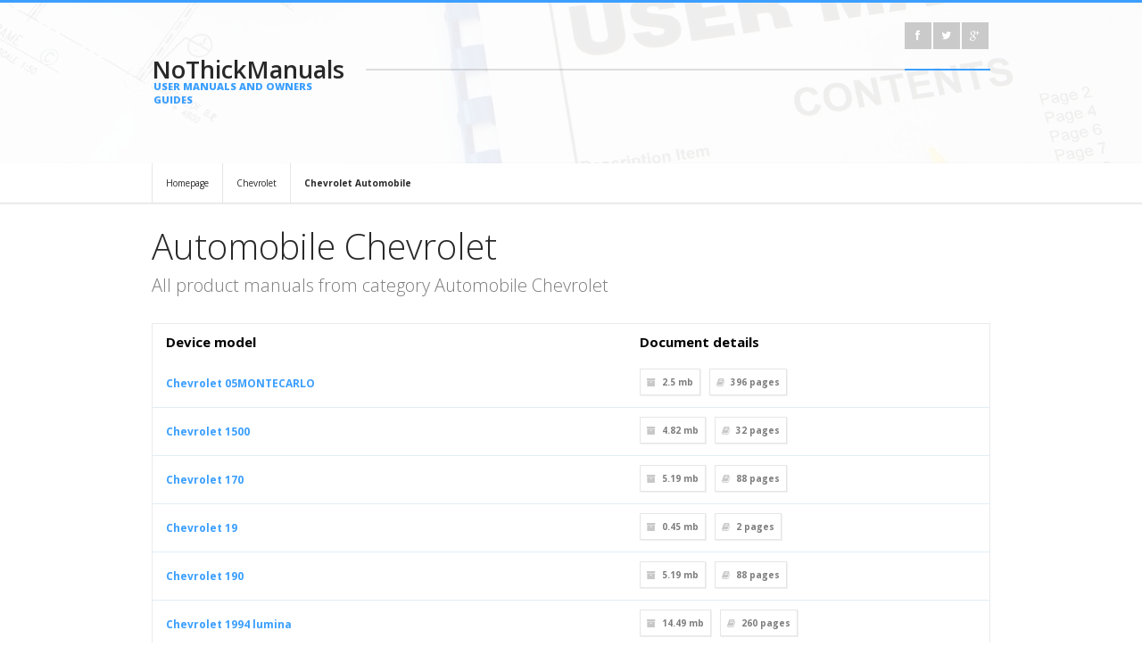

--- FILE ---
content_type: text/html; charset=UTF-8
request_url: https://nothickmanuals.info/brand/chevrolet/automobile.html
body_size: 6722
content:
<!DOCTYPE html>
<html lang="en">
<head>
<meta http-equiv="Content-Type" content="text/html; charset=UTF-8" />
<meta name="viewport" content="width=device-width, initial-scale=1, maximum-scale=1">
<title>Automobile Chevrolet - NoThickManuals – database of simple user manuals and owner's guides</title>
<meta name="description" content="Automobile Chevrolet. Do you want to view the user manual? Or maybe you want to download it as a PDF and print or read off-line? You are in right place.">
<meta name="keywords" content="Automobile Chevrolet, manual PDF database, operation manuals, download PDF, download manual, device service manuals">
<link rel="stylesheet" type="text/css" href="/style/style.css" />
<link rel="stylesheet" type="text/css" href="/style/light.css" id="scheme" />
<link rel="stylesheet" type="text/css" href="/style/backgrounds.css" id="backgrounds" />
<link rel="stylesheet" type="text/css" href="/colors/blue.css" id="colors" />
<link rel="stylesheet" type="text/css" href="/style/responsive-nav.css" />
<link rel="stylesheet" type="text/css" href="/style/colorbox.css" />
<link rel="stylesheet" type="text/css" href="/style/suggestBox2.css" />
<link rel="stylesheet" type="text/css" href="/style/font-awesome.min.css" />
<link href='https://fonts.googleapis.com/css?family=Open+Sans:400,300,300italic,400italic,600,600italic,700,700italic,800,800italic&amp;subset=latin,latin-ext' rel='stylesheet' type='text/css'>
<link rel="shortcut icon" href="/favicon.ico" type="image/x-icon">
		<link rel="alternate" hreflang="de" href="http://nothickmanuals.info/de/brand/chevrolet/automobile.html" /> 
		<link rel="canonical" hreflang="en" href="http://nothickmanuals.info/brand/chevrolet/automobile.html" /> 
		<link rel="alternate" hreflang="es" href="http://nothickmanuals.info/es/brand/chevrolet/automobile.html" /> 
		<link rel="alternate" hreflang="fr" href="http://nothickmanuals.info/fr/brand/chevrolet/automobile.html" /> 
		<link rel="alternate" hreflang="it" href="http://nothickmanuals.info/it/brand/chevrolet/automobile.html" /> 
		<link rel="alternate" hreflang="ru" href="http://nothickmanuals.info/ru/brand/chevrolet/automobile.html" /> 
		<link rel="alternate" hreflang="ja" href="http://nothickmanuals.info/ja/brand/chevrolet/automobile.html" /> 
<script data-ad-client="ca-pub-3074469099344181" async src="https://pagead2.googlesyndication.com/pagead/js/adsbygoogle.js"></script>					
</head>
<meta name="msvalidate.01" content="C23376FE1B24147EB339D700A47A92B4" />
<body>
<script>
  (function(i,s,o,g,r,a,m){i['GoogleAnalyticsObject']=r;i[r]=i[r]||function(){
  (i[r].q=i[r].q||[]).push(arguments)},i[r].l=1*new Date();a=s.createElement(o),
  m=s.getElementsByTagName(o)[0];a.async=1;a.src=g;m.parentNode.insertBefore(a,m)
  })(window,document,'script','https://www.google-analytics.com/analytics.js','ga');

  ga('create', 'UA-89958755-1', 'auto');
  ga('send', 'pageview');

</script>
<!-- Quantcast Choice. Consent Manager Tag v2.0 (for TCF 2.0) -->
<script type="text/javascript" async=true>
(function() {
  var host = window.location.hostname;
  var element = document.createElement('script');
  var firstScript = document.getElementsByTagName('script')[0];
  var url = 'https://quantcast.mgr.consensu.org'
    .concat('/choice/', 'G_q_vfhCMCj22', '/', host, '/choice.js')
  var uspTries = 0;
  var uspTriesLimit = 3;
  element.async = true;
  element.type = 'text/javascript';
  element.src = url;

  firstScript.parentNode.insertBefore(element, firstScript);

  function makeStub() {
    var TCF_LOCATOR_NAME = '__tcfapiLocator';
    var queue = [];
    var win = window;
    var cmpFrame;

    function addFrame() {
      var doc = win.document;
      var otherCMP = !!(win.frames[TCF_LOCATOR_NAME]);

      if (!otherCMP) {
        if (doc.body) {
          var iframe = doc.createElement('iframe');

          iframe.style.cssText = 'display:none';
          iframe.name = TCF_LOCATOR_NAME;
          doc.body.appendChild(iframe);
        } else {
          setTimeout(addFrame, 5);
        }
      }
      return !otherCMP;
    }

    function tcfAPIHandler() {
      var gdprApplies;
      var args = arguments;

      if (!args.length) {
        return queue;
      } else if (args[0] === 'setGdprApplies') {
        if (
          args.length > 3 &&
          args[2] === 2 &&
          typeof args[3] === 'boolean'
        ) {
          gdprApplies = args[3];
          if (typeof args[2] === 'function') {
            args[2]('set', true);
          }
        }
      } else if (args[0] === 'ping') {
        var retr = {
          gdprApplies: gdprApplies,
          cmpLoaded: false,
          cmpStatus: 'stub'
        };

        if (typeof args[2] === 'function') {
          args[2](retr);
        }
      } else {
        queue.push(args);
      }
    }

    function postMessageEventHandler(event) {
      var msgIsString = typeof event.data === 'string';
      var json = {};

      try {
        if (msgIsString) {
          json = JSON.parse(event.data);
        } else {
          json = event.data;
        }
      } catch (ignore) {}

      var payload = json.__tcfapiCall;

      if (payload) {
        window.__tcfapi(
          payload.command,
          payload.version,
          function(retValue, success) {
            var returnMsg = {
              __tcfapiReturn: {
                returnValue: retValue,
                success: success,
                callId: payload.callId
              }
            };
            if (msgIsString) {
              returnMsg = JSON.stringify(returnMsg);
            }
            if (event && event.source && event.source.postMessage) {
              event.source.postMessage(returnMsg, '*');
            }
          },
          payload.parameter
        );
      }
    }

    while (win) {
      try {
        if (win.frames[TCF_LOCATOR_NAME]) {
          cmpFrame = win;
          break;
        }
      } catch (ignore) {}

      if (win === window.top) {
        break;
      }
      win = win.parent;
    }
    if (!cmpFrame) {
      addFrame();
      win.__tcfapi = tcfAPIHandler;
      win.addEventListener('message', postMessageEventHandler, false);
    }
  };

  makeStub();

  var uspStubFunction = function() {
    var arg = arguments;
    if (typeof window.__uspapi !== uspStubFunction) {
      setTimeout(function() {
        if (typeof window.__uspapi !== 'undefined') {
          window.__uspapi.apply(window.__uspapi, arg);
        }
      }, 500);
    }
  };

  var checkIfUspIsReady = function() {
    uspTries++;
    if (window.__uspapi === uspStubFunction && uspTries < uspTriesLimit) {
      console.warn('USP is not accessible');
    } else {
      clearInterval(uspInterval);
    }
  };

  if (typeof window.__uspapi === 'undefined') {
    window.__uspapi = uspStubFunction;
    var uspInterval = setInterval(checkIfUspIsReady, 6000);
  }
})();
</script>
<!-- End Quantcast Choice. Consent Manager Tag v2.0 (for TCF 2.0) -->
<header>
  <div class="top container">
    <div class="logo-left-bg"></div>
    <div class="logo-left one-fourth">
	        <a class="logo" href="http://nothickmanuals.info/">NoThickManuals<span>USER MANUALS AND OWNERS GUIDES</span></a>
    </div>
    <div class="top-right three-fourth last-in-row">
      <div class="top-bar">
                <div class="top-social-icons">
            <ul class="footer-social social-icons">
              <li><a href="https://www.facebook.com/Nothickmanualsinfo-561164147410330/"><i class="icon-facebook"></i></a></li>
			  <li><a href="https://twitter.com/nothickmanuals"><i class="icon-twitter"></i></a></li>
              <li><a href="https://plus.google.com/111019618486130661942"><i class="icon-google-plus"></i></a></li>
           </ul>
        </div>
      </div>
           </div>
  </div>
</header><!-- Page Title -->
<div id="page-title" style="padding-top:183px;padding-bottom:0px;">
</div>
<!-- End of page title -->

<!-- Content -->
<div id="content" class="clearfix">
    <!-- Breadcumbs -->
    <div class="breadcumbs">
        	<div class="container">
					<a href="http://nothickmanuals.info/">Homepage</a>
					<a href="/brand/chevrolet.html">Chevrolet</a>
					<a href="/brand/chevrolet/automobile.html"><strong>Chevrolet Automobile</strong></a>
            </div>
        </div>
    <!-- End of breadcumbs -->
	<div class="container">
      <hr class="sep20" />	  		
        <h1 class="intro-header">Automobile Chevrolet</h1>
        <p class="intro">All product manuals from category Automobile Chevrolet</p>
        <!-- End of intro -->
		<div class="datagrid"><table>
		<thead><tr><th>Device model</th><th>Document details</th></tr></thead>
		<tbody>					
				
			<tr><td><a href="/manual/18419/Chevrolet-05montecarlo.html"><b>Chevrolet 05MONTECARLO</b></a></td><td>			<div class="post-details clearfix">
            	<span><i class="icon-archive"></i>2.5 mb</span>
                <span><i class="icon-book"></i><strong>396</strong> pages</span>
            </div></td></tr>
								
			<tr><td><a href="/manual/18420/Chevrolet-1500.html"><b>Chevrolet 1500</b></a></td><td>			<div class="post-details clearfix">
            	<span><i class="icon-archive"></i>4.82 mb</span>
                <span><i class="icon-book"></i><strong>32</strong> pages</span>
            </div></td></tr>
								
			<tr><td><a href="/manual/18421/Chevrolet-170.html"><b>Chevrolet 170</b></a></td><td>			<div class="post-details clearfix">
            	<span><i class="icon-archive"></i>5.19 mb</span>
                <span><i class="icon-book"></i><strong>88</strong> pages</span>
            </div></td></tr>
								
			<tr><td><a href="/manual/18422/Chevrolet-19.html"><b>Chevrolet 19</b></a></td><td>			<div class="post-details clearfix">
            	<span><i class="icon-archive"></i>0.45 mb</span>
                <span><i class="icon-book"></i><strong>2</strong> pages</span>
            </div></td></tr>
								
			<tr><td><a href="/manual/18423/Chevrolet-190.html"><b>Chevrolet 190</b></a></td><td>			<div class="post-details clearfix">
            	<span><i class="icon-archive"></i>5.19 mb</span>
                <span><i class="icon-book"></i><strong>88</strong> pages</span>
            </div></td></tr>
								
			<tr><td><a href="/manual/18424/Chevrolet-1994-lumina.html"><b>Chevrolet 1994 lumina</b></a></td><td>			<div class="post-details clearfix">
            	<span><i class="icon-archive"></i>14.49 mb</span>
                <span><i class="icon-book"></i><strong>260</strong> pages</span>
            </div></td></tr>
								
			<tr><td><a href="/manual/18425/Chevrolet-1995.html"><b>Chevrolet 1995</b></a></td><td>			<div class="post-details clearfix">
            	<span><i class="icon-archive"></i>19.36 mb</span>
                <span><i class="icon-book"></i><strong>386</strong> pages</span>
            </div></td></tr>
								
			<tr><td><a href="/manual/18426/Chevrolet-1997.html"><b>Chevrolet 1997</b></a></td><td>			<div class="post-details clearfix">
            	<span><i class="icon-archive"></i>20.13 mb</span>
                <span><i class="icon-book"></i><strong>404</strong> pages</span>
            </div></td></tr>
								
			<tr><td><a href="/manual/18427/Chevrolet-1999.html"><b>Chevrolet 1999</b></a></td><td>			<div class="post-details clearfix">
            	<span><i class="icon-archive"></i>2.66 mb</span>
                <span><i class="icon-book"></i><strong>392</strong> pages</span>
            </div></td></tr>
								
			<tr><td><a href="/manual/18428/Chevrolet-1999-cavalier.html"><b>Chevrolet 1999 Cavalier</b></a></td><td>			<div class="post-details clearfix">
            	<span><i class="icon-archive"></i>2.85 mb</span>
                <span><i class="icon-book"></i><strong>368</strong> pages</span>
            </div></td></tr>
								
			<tr><td><a href="/manual/18429/Chevrolet-1999-corvette.html"><b>Chevrolet 1999 Corvette</b></a></td><td>			<div class="post-details clearfix">
            	<span><i class="icon-archive"></i>2.7 mb</span>
                <span><i class="icon-book"></i><strong>376</strong> pages</span>
            </div></td></tr>
								
			<tr><td><a href="/manual/18431/Chevrolet-2000_2.html"><b>Chevrolet 2000</b></a></td><td>			<div class="post-details clearfix">
            	<span><i class="icon-archive"></i>2.7 mb</span>
                <span><i class="icon-book"></i><strong>357</strong> pages</span>
            </div></td></tr>
								
			<tr><td><a href="/manual/18430/Chevrolet-2000.html"><b>Chevrolet 2000</b></a></td><td>			<div class="post-details clearfix">
            	<span><i class="icon-archive"></i>2.99 mb</span>
                <span><i class="icon-book"></i><strong>430</strong> pages</span>
            </div></td></tr>
								
			<tr><td><a href="/manual/18432/Chevrolet-2001.html"><b>Chevrolet 2001</b></a></td><td>			<div class="post-details clearfix">
            	<span><i class="icon-archive"></i>2.8 mb</span>
                <span><i class="icon-book"></i><strong>393</strong> pages</span>
            </div></td></tr>
								
			<tr><td><a href="/manual/18433/Chevrolet-2001_2.html"><b>Chevrolet 2001</b></a></td><td>			<div class="post-details clearfix">
            	<span><i class="icon-archive"></i>2.81 mb</span>
                <span><i class="icon-book"></i><strong>363</strong> pages</span>
            </div></td></tr>
								
			<tr><td><a href="/manual/18434/Chevrolet-2002.html"><b>Chevrolet 2002</b></a></td><td>			<div class="post-details clearfix">
            	<span><i class="icon-archive"></i>2.69 mb</span>
                <span><i class="icon-book"></i><strong>411</strong> pages</span>
            </div></td></tr>
								
			<tr><td><a href="/manual/18435/Chevrolet-2002_2.html"><b>Chevrolet 2002</b></a></td><td>			<div class="post-details clearfix">
            	<span><i class="icon-archive"></i>1.48 mb</span>
                <span><i class="icon-book"></i><strong>44</strong> pages</span>
            </div></td></tr>
								
			<tr><td><a href="/manual/18436/Chevrolet-2002-chevy-cavalier.html"><b>Chevrolet 2002 Chevy Cavalier</b></a></td><td>			<div class="post-details clearfix">
            	<span><i class="icon-archive"></i>2.51 mb</span>
                <span><i class="icon-book"></i><strong>360</strong> pages</span>
            </div></td></tr>
								
			<tr><td><a href="/manual/18437/Chevrolet-2004.html"><b>Chevrolet 2004</b></a></td><td>			<div class="post-details clearfix">
            	<span><i class="icon-archive"></i>0.21 mb</span>
                <span><i class="icon-book"></i><strong>20</strong> pages</span>
            </div></td></tr>
								
			<tr><td><a href="/manual/18438/Chevrolet-2004_2.html"><b>Chevrolet 2004</b></a></td><td>			<div class="post-details clearfix">
            	<span><i class="icon-archive"></i>5.22 mb</span>
                <span><i class="icon-book"></i><strong>548</strong> pages</span>
            </div></td></tr>
								
			<tr><td><a href="/manual/20632/Chevrolet-2004-tracker.html"><b>Chevrolet 2004 Chevrolet Tracker</b></a></td><td>			<div class="post-details clearfix">
            	<span><i class="icon-archive"></i>1.59 mb</span>
                <span><i class="icon-book"></i><strong>374</strong> pages</span>
            </div></td></tr>
								
			<tr><td><a href="/manual/18439/Chevrolet-2004-tracker.html"><b>Chevrolet 2004 TRACKER</b></a></td><td>			<div class="post-details clearfix">
            	<span><i class="icon-archive"></i>2.65 mb</span>
                <span><i class="icon-book"></i><strong>374</strong> pages</span>
            </div></td></tr>
								
			<tr><td><a href="/manual/18440/Chevrolet-2005.html"><b>Chevrolet 2005</b></a></td><td>			<div class="post-details clearfix">
            	<span><i class="icon-archive"></i>2.4 mb</span>
                <span><i class="icon-book"></i><strong>360</strong> pages</span>
            </div></td></tr>
								
			<tr><td><a href="/manual/18441/Chevrolet-2005_2.html"><b>Chevrolet 2005</b></a></td><td>			<div class="post-details clearfix">
            	<span><i class="icon-archive"></i>2.73 mb</span>
                <span><i class="icon-book"></i><strong>416</strong> pages</span>
            </div></td></tr>
								
			<tr><td><a href="/manual/18442/Chevrolet-2006.html"><b>Chevrolet 2006</b></a></td><td>			<div class="post-details clearfix">
            	<span><i class="icon-archive"></i>2.41 mb</span>
                <span><i class="icon-book"></i><strong>378</strong> pages</span>
            </div></td></tr>
								
			<tr><td><a href="/manual/18443/Chevrolet-2006_2.html"><b>Chevrolet 2006</b></a></td><td>			<div class="post-details clearfix">
            	<span><i class="icon-archive"></i>3.15 mb</span>
                <span><i class="icon-book"></i><strong>536</strong> pages</span>
            </div></td></tr>
								
			<tr><td><a href="/manual/18444/Chevrolet-2006_3.html"><b>Chevrolet 2006</b></a></td><td>			<div class="post-details clearfix">
            	<span><i class="icon-archive"></i>3.5 mb</span>
                <span><i class="icon-book"></i><strong>586</strong> pages</span>
            </div></td></tr>
								
			<tr><td><a href="/manual/18445/Chevrolet-2007.html"><b>Chevrolet 2007</b></a></td><td>			<div class="post-details clearfix">
            	<span><i class="icon-archive"></i>3.2 mb</span>
                <span><i class="icon-book"></i><strong>634</strong> pages</span>
            </div></td></tr>
								
			<tr><td><a href="/manual/18446/Chevrolet-2007_2.html"><b>Chevrolet 2007</b></a></td><td>			<div class="post-details clearfix">
            	<span><i class="icon-archive"></i>2.68 mb</span>
                <span><i class="icon-book"></i><strong>592</strong> pages</span>
            </div></td></tr>
								
			<tr><td><a href="/manual/18447/Chevrolet-2007_3.html"><b>Chevrolet 2007</b></a></td><td>			<div class="post-details clearfix">
            	<span><i class="icon-archive"></i>2.74 mb</span>
                <span><i class="icon-book"></i><strong>492</strong> pages</span>
            </div></td></tr>
								
			<tr><td><a href="/manual/18448/Chevrolet-2007-express.html"><b>Chevrolet 2007 Express</b></a></td><td>			<div class="post-details clearfix">
            	<span><i class="icon-archive"></i>2.69 mb</span>
                <span><i class="icon-book"></i><strong>452</strong> pages</span>
            </div></td></tr>
								
			<tr><td><a href="/manual/20633/Chevrolet-2007-express-2007-express.html"><b>Chevrolet 2007 Express 2007 Express</b></a></td><td>			<div class="post-details clearfix">
            	<span><i class="icon-archive"></i>1.59 mb</span>
                <span><i class="icon-book"></i><strong>452</strong> pages</span>
            </div></td></tr>
								
			<tr><td><a href="/manual/18449/Chevrolet-2007-hh7.html"><b>Chevrolet 2007 HH7</b></a></td><td>			<div class="post-details clearfix">
            	<span><i class="icon-archive"></i>2.55 mb</span>
                <span><i class="icon-book"></i><strong>446</strong> pages</span>
            </div></td></tr>
								
			<tr><td><a href="/manual/18450/Chevrolet-2007-impala.html"><b>Chevrolet 2007 IMPALA</b></a></td><td>			<div class="post-details clearfix">
            	<span><i class="icon-archive"></i>2.63 mb</span>
                <span><i class="icon-book"></i><strong>464</strong> pages</span>
            </div></td></tr>
								
			<tr><td><a href="/manual/18451/Chevrolet-2007-malibu.html"><b>Chevrolet 2007 MALIBU</b></a></td><td>			<div class="post-details clearfix">
            	<span><i class="icon-archive"></i>2.88 mb</span>
                <span><i class="icon-book"></i><strong>514</strong> pages</span>
            </div></td></tr>
								
			<tr><td><a href="/manual/18452/Chevrolet-2008.html"><b>Chevrolet 2008</b></a></td><td>			<div class="post-details clearfix">
            	<span><i class="icon-archive"></i>5.65 mb</span>
                <span><i class="icon-book"></i><strong>430</strong> pages</span>
            </div></td></tr>
								
			<tr><td><a href="/manual/18453/Chevrolet-2008-avalanche.html"><b>Chevrolet 2008 Avalanche</b></a></td><td>			<div class="post-details clearfix">
            	<span><i class="icon-archive"></i>7.36 mb</span>
                <span><i class="icon-book"></i><strong>514</strong> pages</span>
            </div></td></tr>
								
			<tr><td><a href="/manual/18454/Chevrolet-2008-aveo.html"><b>Chevrolet 2008 Aveo</b></a></td><td>			<div class="post-details clearfix">
            	<span><i class="icon-archive"></i>6.69 mb</span>
                <span><i class="icon-book"></i><strong>384</strong> pages</span>
            </div></td></tr>
								
			<tr><td><a href="/manual/18455/Chevrolet-2008-cobalt.html"><b>Chevrolet 2008 Cobalt</b></a></td><td>			<div class="post-details clearfix">
            	<span><i class="icon-archive"></i>2.26 mb</span>
                <span><i class="icon-book"></i><strong>402</strong> pages</span>
            </div></td></tr>
								
			<tr><td><a href="/manual/18456/Chevrolet-2008-corvette.html"><b>Chevrolet 2008 Corvette</b></a></td><td>			<div class="post-details clearfix">
            	<span><i class="icon-archive"></i>5.88 mb</span>
                <span><i class="icon-book"></i><strong>430</strong> pages</span>
            </div></td></tr>
								
			<tr><td><a href="/manual/18457/Chevrolet-2008-express.html"><b>Chevrolet 2008 Express</b></a></td><td>			<div class="post-details clearfix">
            	<span><i class="icon-archive"></i>2.45 mb</span>
                <span><i class="icon-book"></i><strong>414</strong> pages</span>
            </div></td></tr>
								
			<tr><td><a href="/manual/18458/Chevrolet-2009-avalanche.html"><b>Chevrolet 2009 Avalanche</b></a></td><td>			<div class="post-details clearfix">
            	<span><i class="icon-archive"></i>3.03 mb</span>
                <span><i class="icon-book"></i><strong>550</strong> pages</span>
            </div></td></tr>
								
			<tr><td><a href="/manual/18459/Chevrolet-2009-aveo.html"><b>Chevrolet 2009 Aveo</b></a></td><td>			<div class="post-details clearfix">
            	<span><i class="icon-archive"></i>2.04 mb</span>
                <span><i class="icon-book"></i><strong>354</strong> pages</span>
            </div></td></tr>
								
			<tr><td><a href="/manual/18460/Chevrolet-2009-colorado.html"><b>Chevrolet 2009 Colorado</b></a></td><td>			<div class="post-details clearfix">
            	<span><i class="icon-archive"></i>2.48 mb</span>
                <span><i class="icon-book"></i><strong>418</strong> pages</span>
            </div></td></tr>
								
			<tr><td><a href="/manual/18461/Chevrolet-2009-corvette.html"><b>Chevrolet 2009 Corvette</b></a></td><td>			<div class="post-details clearfix">
            	<span><i class="icon-archive"></i>2.52 mb</span>
                <span><i class="icon-book"></i><strong>440</strong> pages</span>
            </div></td></tr>
								
			<tr><td><a href="/manual/18462/Chevrolet-2009-express.html"><b>Chevrolet 2009 Express</b></a></td><td>			<div class="post-details clearfix">
            	<span><i class="icon-archive"></i>2.37 mb</span>
                <span><i class="icon-book"></i><strong>410</strong> pages</span>
            </div></td></tr>
								
			<tr><td><a href="/manual/18463/Chevrolet-2009-hhr.html"><b>Chevrolet 2009 HHR</b></a></td><td>			<div class="post-details clearfix">
            	<span><i class="icon-archive"></i>2.49 mb</span>
                <span><i class="icon-book"></i><strong>450</strong> pages</span>
            </div></td></tr>
								
			<tr><td><a href="/manual/18464/Chevrolet-2009-impala.html"><b>Chevrolet 2009 Impala</b></a></td><td>			<div class="post-details clearfix">
            	<span><i class="icon-archive"></i>2.25 mb</span>
                <span><i class="icon-book"></i><strong>406</strong> pages</span>
            </div></td></tr>
								
			<tr><td><a href="/manual/18465/Chevrolet-2009-malibu.html"><b>Chevrolet 2009 Malibu</b></a></td><td>			<div class="post-details clearfix">
            	<span><i class="icon-archive"></i>2.27 mb</span>
                <span><i class="icon-book"></i><strong>420</strong> pages</span>
            </div></td></tr>
								
			<tr><td><a href="/manual/18466/Chevrolet-2009-silverado.html"><b>Chevrolet 2009 Silverado</b></a></td><td>			<div class="post-details clearfix">
            	<span><i class="icon-archive"></i>3.25 mb</span>
                <span><i class="icon-book"></i><strong>598</strong> pages</span>
            </div></td></tr>
								
			<tr><td><a href="/manual/18467/Chevrolet-2009-suburban.html"><b>Chevrolet 2009 Suburban</b></a></td><td>			<div class="post-details clearfix">
            	<span><i class="icon-archive"></i>3.04 mb</span>
                <span><i class="icon-book"></i><strong>578</strong> pages</span>
            </div></td></tr>
								
			<tr><td><a href="/manual/18468/Chevrolet-2009-tahoe.html"><b>Chevrolet 2009 Tahoe</b></a></td><td>			<div class="post-details clearfix">
            	<span><i class="icon-archive"></i>3.04 mb</span>
                <span><i class="icon-book"></i><strong>578</strong> pages</span>
            </div></td></tr>
								
			<tr><td><a href="/manual/18470/Chevrolet-2009-traverse.html"><b>Chevrolet 2009 Traverse</b></a></td><td>			<div class="post-details clearfix">
            	<span><i class="icon-archive"></i>2.06 mb</span>
                <span><i class="icon-book"></i><strong>422</strong> pages</span>
            </div></td></tr>
								
			<tr><td><a href="/manual/18472/Chevrolet-2010.html"><b>Chevrolet 2010</b></a></td><td>			<div class="post-details clearfix">
            	<span><i class="icon-archive"></i>0.57 mb</span>
                <span><i class="icon-book"></i><strong>68</strong> pages</span>
            </div></td></tr>
								
			<tr><td><a href="/manual/18473/Chevrolet-2010-avalanche.html"><b>Chevrolet 2010 Avalanche</b></a></td><td>			<div class="post-details clearfix">
            	<span><i class="icon-archive"></i>3.19 mb</span>
                <span><i class="icon-book"></i><strong>582</strong> pages</span>
            </div></td></tr>
								
			<tr><td><a href="/manual/18475/Chevrolet-2010-aveo-sedan.html"><b>Chevrolet 2010 Aveo Sedan</b></a></td><td>			<div class="post-details clearfix">
            	<span><i class="icon-archive"></i>2.21 mb</span>
                <span><i class="icon-book"></i><strong>382</strong> pages</span>
            </div></td></tr>
								
			<tr><td><a href="/manual/18477/Chevrolet-2010-camaro.html"><b>Chevrolet 2010 Camaro</b></a></td><td>			<div class="post-details clearfix">
            	<span><i class="icon-archive"></i>4.71 mb</span>
                <span><i class="icon-book"></i><strong>378</strong> pages</span>
            </div></td></tr>
								
			<tr><td><a href="/manual/18478/Chevrolet-2010-cobalt-coupe.html"><b>Chevrolet 2010 Cobalt Coupe</b></a></td><td>			<div class="post-details clearfix">
            	<span><i class="icon-archive"></i>2.57 mb</span>
                <span><i class="icon-book"></i><strong>456</strong> pages</span>
            </div></td></tr>
								
			<tr><td><a href="/manual/18479/Chevrolet-2010-colorado.html"><b>Chevrolet 2010 Colorado</b></a></td><td>			<div class="post-details clearfix">
            	<span><i class="icon-archive"></i>2.62 mb</span>
                <span><i class="icon-book"></i><strong>450</strong> pages</span>
            </div></td></tr>
								
			<tr><td><a href="/manual/18481/Chevrolet-2010-corvette-convertible.html"><b>Chevrolet 2010 Corvette Convertible</b></a></td><td>			<div class="post-details clearfix">
            	<span><i class="icon-archive"></i>2.71 mb</span>
                <span><i class="icon-book"></i><strong>472</strong> pages</span>
            </div></td></tr>
								
			<tr><td><a href="/manual/18483/Chevrolet-2010-equinox.html"><b>Chevrolet 2010 Equinox</b></a></td><td>			<div class="post-details clearfix">
            	<span><i class="icon-archive"></i>4.69 mb</span>
                <span><i class="icon-book"></i><strong>394</strong> pages</span>
            </div></td></tr>
								
			<tr><td><a href="/manual/18484/Chevrolet-2010-express.html"><b>Chevrolet 2010 Express</b></a></td><td>			<div class="post-details clearfix">
            	<span><i class="icon-archive"></i>2.5 mb</span>
                <span><i class="icon-book"></i><strong>444</strong> pages</span>
            </div></td></tr>
								
			<tr><td><a href="/manual/18486/Chevrolet-2010-hhr.html"><b>Chevrolet 2010 HHR</b></a></td><td>			<div class="post-details clearfix">
            	<span><i class="icon-archive"></i>2.64 mb</span>
                <span><i class="icon-book"></i><strong>476</strong> pages</span>
            </div></td></tr>
								
			<tr><td><a href="/manual/18488/Chevrolet-2010-impala.html"><b>Chevrolet 2010 Impala</b></a></td><td>			<div class="post-details clearfix">
            	<span><i class="icon-archive"></i>2.38 mb</span>
                <span><i class="icon-book"></i><strong>420</strong> pages</span>
            </div></td></tr>
								
			<tr><td><a href="/manual/18490/Chevrolet-2010-malibu.html"><b>Chevrolet 2010 Malibu</b></a></td><td>			<div class="post-details clearfix">
            	<span><i class="icon-archive"></i>2.4 mb</span>
                <span><i class="icon-book"></i><strong>444</strong> pages</span>
            </div></td></tr>
								
			<tr><td><a href="/manual/18492/Chevrolet-2010-silverado-1500.html"><b>Chevrolet 2010 Silverado 1500</b></a></td><td>			<div class="post-details clearfix">
            	<span><i class="icon-archive"></i>3.58 mb</span>
                <span><i class="icon-book"></i><strong>626</strong> pages</span>
            </div></td></tr>
								
			<tr><td><a href="/manual/18493/Chevrolet-2010-silverado-hybrid.html"><b>Chevrolet 2010 Silverado Hybrid</b></a></td><td>			<div class="post-details clearfix">
            	<span><i class="icon-archive"></i>0.81 mb</span>
                <span><i class="icon-book"></i><strong>82</strong> pages</span>
            </div></td></tr>
								
			<tr><td><a href="/manual/18494/Chevrolet-2010-tahoe.html"><b>Chevrolet 2010 Tahoe</b></a></td><td>			<div class="post-details clearfix">
            	<span><i class="icon-archive"></i>4.54 mb</span>
                <span><i class="icon-book"></i><strong>614</strong> pages</span>
            </div></td></tr>
								
			<tr><td><a href="/manual/18495/Chevrolet-2010-tahoe-hybrid.html"><b>Chevrolet 2010 Tahoe Hybrid</b></a></td><td>			<div class="post-details clearfix">
            	<span><i class="icon-archive"></i>1 mb</span>
                <span><i class="icon-book"></i><strong>120</strong> pages</span>
            </div></td></tr>
								
			<tr><td><a href="/manual/18497/Chevrolet-2010-traverse.html"><b>Chevrolet 2010 Traverse</b></a></td><td>			<div class="post-details clearfix">
            	<span><i class="icon-archive"></i>2.41 mb</span>
                <span><i class="icon-book"></i><strong>446</strong> pages</span>
            </div></td></tr>
								
			<tr><td><a href="/manual/18498/Chevrolet-2011.html"><b>Chevrolet 2011</b></a></td><td>			<div class="post-details clearfix">
            	<span><i class="icon-archive"></i>2.11 mb</span>
                <span><i class="icon-book"></i><strong>16</strong> pages</span>
            </div></td></tr>
								
			<tr><td><a href="/manual/18499/Chevrolet-2011_2.html"><b>Chevrolet 2011</b></a></td><td>			<div class="post-details clearfix">
            	<span><i class="icon-archive"></i>1.48 mb</span>
                <span><i class="icon-book"></i><strong>16</strong> pages</span>
            </div></td></tr>
								
			<tr><td><a href="/manual/18500/Chevrolet-2011-camaro.html"><b>Chevrolet 2011 Camaro</b></a></td><td>			<div class="post-details clearfix">
            	<span><i class="icon-archive"></i>5.03 mb</span>
                <span><i class="icon-book"></i><strong>404</strong> pages</span>
            </div></td></tr>
								
			<tr><td><a href="/manual/18502/Chevrolet-2011-corvette-coupe.html"><b>Chevrolet 2011 Corvette Coupe</b></a></td><td>			<div class="post-details clearfix">
            	<span><i class="icon-archive"></i>5.49 mb</span>
                <span><i class="icon-book"></i><strong>428</strong> pages</span>
            </div></td></tr>
								
			<tr><td><a href="/manual/18503/Chevrolet-2011-impala.html"><b>Chevrolet 2011 Impala</b></a></td><td>			<div class="post-details clearfix">
            	<span><i class="icon-archive"></i>4.65 mb</span>
                <span><i class="icon-book"></i><strong>376</strong> pages</span>
            </div></td></tr>
								
			<tr><td><a href="/manual/18505/Chevrolet-2011-malibu.html"><b>Chevrolet 2011 Malibu</b></a></td><td>			<div class="post-details clearfix">
            	<span><i class="icon-archive"></i>4.99 mb</span>
                <span><i class="icon-book"></i><strong>390</strong> pages</span>
            </div></td></tr>
								
			<tr><td><a href="/manual/18506/Chevrolet-2011-silverado-2500.html"><b>Chevrolet 2011 Silverado 2500</b></a></td><td>			<div class="post-details clearfix">
            	<span><i class="icon-archive"></i>6.65 mb</span>
                <span><i class="icon-book"></i><strong>588</strong> pages</span>
            </div></td></tr>
								
			<tr><td><a href="/manual/18508/Chevrolet-2011-traverse.html"><b>Chevrolet 2011 Traverse</b></a></td><td>			<div class="post-details clearfix">
            	<span><i class="icon-archive"></i>5.36 mb</span>
                <span><i class="icon-book"></i><strong>454</strong> pages</span>
            </div></td></tr>
								
			<tr><td><a href="/manual/18510/Chevrolet-2012.html"><b>Chevrolet 2012</b></a></td><td>			<div class="post-details clearfix">
            	<span><i class="icon-archive"></i>3.28 mb</span>
                <span><i class="icon-book"></i><strong>16</strong> pages</span>
            </div></td></tr>
								
			<tr><td><a href="/manual/18511/Chevrolet-2013.html"><b>Chevrolet 2013</b></a></td><td>			<div class="post-details clearfix">
            	<span><i class="icon-archive"></i>4.56 mb</span>
                <span><i class="icon-book"></i><strong>358</strong> pages</span>
            </div></td></tr>
								
			<tr><td><a href="/manual/18513/Chevrolet-2014.html"><b>Chevrolet 2014</b></a></td><td>			<div class="post-details clearfix">
            	<span><i class="icon-archive"></i>7.27 mb</span>
                <span><i class="icon-book"></i><strong>430</strong> pages</span>
            </div></td></tr>
								
			<tr><td><a href="/manual/18515/Chevrolet-2014-crc-2-22-13.html"><b>Chevrolet 2014 - CRC - 2/22/13</b></a></td><td>			<div class="post-details clearfix">
            	<span><i class="icon-archive"></i>7.27 mb</span>
                <span><i class="icon-book"></i><strong>430</strong> pages</span>
            </div></td></tr>
								
			<tr><td><a href="/manual/18517/Chevrolet-22675723.html"><b>Chevrolet 22675723</b></a></td><td>			<div class="post-details clearfix">
            	<span><i class="icon-archive"></i>2.41 mb</span>
                <span><i class="icon-book"></i><strong>341</strong> pages</span>
            </div></td></tr>
								
			<tr><td><a href="/manual/18518/Chevrolet-2500hd.html"><b>Chevrolet 2500HD</b></a></td><td>			<div class="post-details clearfix">
            	<span><i class="icon-archive"></i>0.75 mb</span>
                <span><i class="icon-book"></i><strong>19</strong> pages</span>
            </div></td></tr>
								
			<tr><td><a href="/manual/18520/Chevrolet-2500hd-classic.html"><b>Chevrolet 2500HD Classic</b></a></td><td>			<div class="post-details clearfix">
            	<span><i class="icon-archive"></i>0.16 mb</span>
                <span><i class="icon-book"></i><strong>8</strong> pages</span>
            </div></td></tr>
								
			<tr><td><a href="/manual/18521/Chevrolet-500-gvwr.html"><b>Chevrolet 500 GVWR</b></a></td><td>			<div class="post-details clearfix">
            	<span><i class="icon-archive"></i>0.45 mb</span>
                <span><i class="icon-book"></i><strong>2</strong> pages</span>
            </div></td></tr>
								
			<tr><td><a href="/manual/18522/Chevrolet-50061011.html"><b>Chevrolet 50061011</b></a></td><td>			<div class="post-details clearfix">
            	<span><i class="icon-archive"></i>2.64 mb</span>
                <span><i class="icon-book"></i><strong>33</strong> pages</span>
            </div></td></tr>
								
			<tr><td><a href="/manual/20684/Chevrolet-Aveo-2007.html"><b>Chevrolet Aveo 2007</b></a></td><td>			<div class="post-details clearfix">
            	<span><i class="icon-archive"></i>2.74 mb</span>
                <span><i class="icon-book"></i><strong>436</strong> pages</span>
            </div></td></tr>
								
			<tr><td><a href="/manual/20636/Chevrolet-Blazer-2002.html"><b>Chevrolet BLAZER 2002</b></a></td><td>			<div class="post-details clearfix">
            	<span><i class="icon-archive"></i>0.86 mb</span>
                <span><i class="icon-book"></i><strong>489</strong> pages</span>
            </div></td></tr>
								
			<tr><td><a href="/manual/18524/Chevrolet-C2216.html"><b>Chevrolet C2216</b></a></td><td>			<div class="post-details clearfix">
            	<span><i class="icon-archive"></i>3.02 mb</span>
                <span><i class="icon-book"></i><strong>443</strong> pages</span>
            </div></td></tr>
								
			<tr><td><a href="/manual/20634/Chevrolet-Chevrolet-170.html"><b>Chevrolet CHEVROLET 170</b></a></td><td>			<div class="post-details clearfix">
            	<span><i class="icon-archive"></i>0.66 mb</span>
                <span><i class="icon-book"></i><strong>88</strong> pages</span>
            </div></td></tr>
								
			<tr><td><a href="/manual/18525/Chevrolet-Chevy-impala-ss-lsd.html"><b>Chevrolet Chevy Impala SS LSD</b></a></td><td>			<div class="post-details clearfix">
            	<span><i class="icon-archive"></i>2.64 mb</span>
                <span><i class="icon-book"></i><strong>33</strong> pages</span>
            </div></td></tr>
								
			<tr><td><a href="/manual/20635/Chevrolet-Equinox-2011.html"><b>Chevrolet EQUINOX 2011</b></a></td><td>			<div class="post-details clearfix">
            	<span><i class="icon-archive"></i>0.66 mb</span>
                <span><i class="icon-book"></i><strong>16</strong> pages</span>
            </div></td></tr>
								
			<tr><td><a href="/manual/20637/Chevrolet-Impala-2007-impala.html"><b>Chevrolet Impala 2007 Chevrolet Impala</b></a></td><td>			<div class="post-details clearfix">
            	<span><i class="icon-archive"></i>1.38 mb</span>
                <span><i class="icon-book"></i><strong>464</strong> pages</span>
            </div></td></tr>
								
			<tr><td><a href="/manual/20639/Chevrolet-Malibu-2007-malibu.html"><b>Chevrolet Malibu 2007 Chevrolet Malibu</b></a></td><td>			<div class="post-details clearfix">
            	<span><i class="icon-archive"></i>1 mb</span>
                <span><i class="icon-book"></i><strong>514</strong> pages</span>
            </div></td></tr>
								
			<tr><td><a href="/manual/18526/Chevrolet-Monte-carlo.html"><b>Chevrolet Monte Carlo</b></a></td><td>			<div class="post-details clearfix">
            	<span><i class="icon-archive"></i>2.8 mb</span>
                <span><i class="icon-book"></i><strong>393</strong> pages</span>
            </div></td></tr>
								
			<tr><td><a href="/manual/18528/Chevrolet-Optra-magnum.html"><b>Chevrolet Optra Magnum</b></a></td><td>			<div class="post-details clearfix">
            	<span><i class="icon-archive"></i>0.36 mb</span>
                <span><i class="icon-book"></i><strong>10</strong> pages</span>
            </div></td></tr>
								
			<tr><td><a href="/manual/18529/Chevrolet-Roadtrek.html"><b>Chevrolet Roadtrek</b></a></td><td>			<div class="post-details clearfix">
            	<span><i class="icon-archive"></i>3.86 mb</span>
                <span><i class="icon-book"></i><strong>78</strong> pages</span>
            </div></td></tr>
								
			<tr><td><a href="/manual/18530/Chevrolet-S-10.html"><b>Chevrolet S-10</b></a></td><td>			<div class="post-details clearfix">
            	<span><i class="icon-archive"></i>4.16 mb</span>
                <span><i class="icon-book"></i><strong>422</strong> pages</span>
            </div></td></tr>
								
			<tr><td><a href="/manual/20638/Chevrolet-Silverado-1500.html"><b>Chevrolet Silverado 1500</b></a></td><td>			<div class="post-details clearfix">
            	<span><i class="icon-archive"></i>1 mb</span>
                <span><i class="icon-book"></i><strong>32</strong> pages</span>
            </div></td></tr>
								
			<tr><td><a href="/manual/20640/Chevrolet-Silverado-2500hd-classic.html"><b>Chevrolet Silverado 2500HD Classic</b></a></td><td>			<div class="post-details clearfix">
            	<span><i class="icon-archive"></i>0.73 mb</span>
                <span><i class="icon-book"></i><strong>8</strong> pages</span>
            </div></td></tr>
								
			<tr><td><a href="/manual/18531/Chevrolet-Ssr.html"><b>Chevrolet SSR</b></a></td><td>			<div class="post-details clearfix">
            	<span><i class="icon-archive"></i>0.41 mb</span>
                <span><i class="icon-book"></i><strong>16</strong> pages</span>
            </div></td></tr>
								
			<tr><td><a href="/manual/18533/Chevrolet-Stff6s.html"><b>Chevrolet STFF6S</b></a></td><td>			<div class="post-details clearfix">
            	<span><i class="icon-archive"></i>26.21 mb</span>
                <span><i class="icon-book"></i><strong>486</strong> pages</span>
            </div></td></tr>
								
			<tr><td><a href="/manual/18535/Chevrolet-Stff7s.html"><b>Chevrolet STFF7S</b></a></td><td>			<div class="post-details clearfix">
            	<span><i class="icon-archive"></i>16.88 mb</span>
                <span><i class="icon-book"></i><strong>342</strong> pages</span>
            </div></td></tr>
								
			<tr><td><a href="/manual/20641/Chevrolet-Tahoe-suburban-2007.html"><b>Chevrolet Tahoe, Suburban 2007</b></a></td><td>			<div class="post-details clearfix">
            	<span><i class="icon-archive"></i>0.25 mb</span>
                <span><i class="icon-book"></i><strong>634</strong> pages</span>
            </div></td></tr>
								
			<tr><td><a href="/manual/20642/Chevrolet-Uplander-2007.html"><b>Chevrolet UPLANDER 2007</b></a></td><td>			<div class="post-details clearfix">
            	<span><i class="icon-archive"></i>0.93 mb</span>
                <span><i class="icon-book"></i><strong>592</strong> pages</span>
            </div></td></tr>
								</tbody>
		</table></div>			

        

        <!-- End of features -->
      <!-- End of service icon  -->
      <hr class="sep40" />
    </div>

</div>
<!-- End of content -->
<footer>
    <div class="footer-second-row">
    	<div class="container">
    		<div class="logo-left-bg"></div>
            <div class="logo-left one-fourth">
                <a class="logo" style="font-size:20px;">NoThickManuals<span style="font-size:8px;">USER MANUALS AND OWNERS GUIDES</span></a>
            </div>
            <div class="copyright-area three-fourth last-in-row">
            	<span class="copyright">© Copyright 2017 - 2026 by NoThickManuals.info All Rights Reserved.</span>
                <ul class="small-menu">
                    <li><a href="/contact.html">Contact us</a></li>
                    <li><a href="/privacy.html">Privacy Policy</a></li>					
                </ul>
            </div>
        </div>
    </div>
</footer>
<script type="text/javascript" src="/javascript/jquery-1.8.3.min.js"></script>
<script type="text/javascript" src="/javascript/jquery-ui-1.10.3.custom.min.js"></script>
<script type="text/javascript" src="/javascript/jquery.easing.1.3.min.js"></script>
<script type="text/javascript" src="/javascript/jquery.jcarousel.min.js"></script>
<script type="text/javascript" src="/javascript/jquery.flexslider.min.js"></script>
<script type="text/javascript" src="/javascript/jquery.quicksand.min.js"></script>
<script type="text/javascript" src="/javascript/jquery.colorbox-min.js"></script>
<script type="text/javascript" src="/javascript/jquery.fitvids.js"></script>
<script type="text/javascript" src="/javascript/responsive-nav.min.js"></script>
<script type="text/javascript" src="/javascript/jquery.touchSwipe.min.js"></script>
<script type="text/javascript" src="/javascript/jquery.reziseElement.js"></script>
<script type="text/javascript" src="/javascript/jquery.tweet.min.js"></script>
<script type="text/javascript" src="/javascript/jquery.validate.min.js"></script>
<script type="text/javascript" src="/javascript/jquery.jsonSuggest-2.min.js"></script>
<script type="text/javascript" src="/javascript/jquery.selectbox-0.2.min.js"></script>
<script type="text/javascript" src="/javascript/custom.min.js"></script>
</body>
</html>